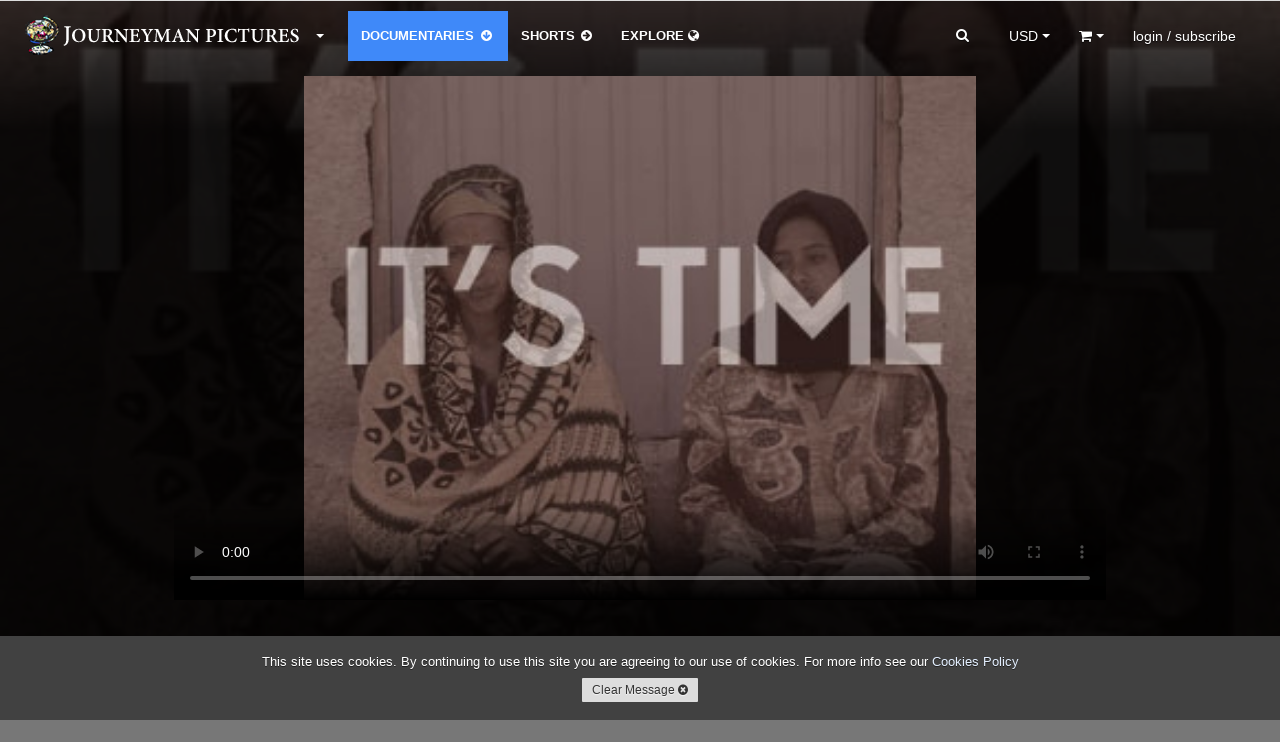

--- FILE ---
content_type: text/html; charset=utf-8
request_url: https://www.journeyman.tv/film/4352
body_size: 10215
content:


<!DOCTYPE html>
<html lang="en">
  <head>
  <meta charset="utf-8">
    <title>It&#x27;s Time - Journeyman Pictures</title>
    <meta name="viewport" content="width=device-width, initial-scale=1.0">
    <meta name="description" content="Domestic violence causes more deaths and disability among women worldwide than cancer, malaria, traffic accidents and war combined. Nowhere are women and girls more at risk in their own homes than in countries such as Ethiopia and South Africa. This shocking documentary explores how Africa is overcoming this secret culture of violence, deeply-rooted in the culture of Africa itself.  documentary rental and download ">
    <meta name="keywords" content="It&#x27;s Time, An expose that dives well beneath the skin of the biggest of the unmentionables- domestic violence against African women, Africa, rental, download, documentary, Journeyman Pictures">
    <meta name="author" content="hazco.co.uk">
    <link rel="shortcut icon" href="https://dkvf7eqydjaua.cloudfront.net/static/ico/share/favicon.ico" type="image/x-icon">

    <!-- Include CSS Assets -->
    <link href="//vjs.zencdn.net/4.12/video-js.css" rel="stylesheet">
    <link href="https://dkvf7eqydjaua.cloudfront.net/static/css/share/swiper.min.css" rel="stylesheet">
<link rel="stylesheet" href="https://dkvf7eqydjaua.cloudfront.net/static/compressed/css/output.a3c492c6b2ea.css" type="text/css">
    <!-- HTML5 shim, for IE6-8 support of HTML5 elements -->
    <!--[if lt IE 9]>
      <script src="http://html5shim.googlecode.com/svn/trunk/html5.js"></script>
    <![endif]-->

    <!-- Fav and touch icons -->
    <link rel="apple-touch-icon-precomposed" sizes="144x144" href="https://dkvf7eqydjaua.cloudfront.net/static/ico/share/favicon.ico">
    <link rel="apple-touch-icon-precomposed" sizes="114x114" href="https://dkvf7eqydjaua.cloudfront.net/static/ico/share/favicon.ico">
    <link rel="apple-touch-icon-precomposed" sizes="72x72" href="https://dkvf7eqydjaua.cloudfront.net/static/ico/share/favicon.ico">
    <link rel="apple-touch-icon-precomposed" href="https://dkvf7eqydjaua.cloudfront.net/static/ico/share/favicon.ico">
    <script type="text/javascript" src="//s7.addthis.com/js/300/addthis_widget.js#pubid=ra-569e9fe2b4d19190" async defer></script>
    <script src="https://www.google.com/recaptcha/api.js?onload=recaptchaOnloadCallback&render=explicit" async defer></script>
    <script type="text/javascript" language="javascript">
        google_recaptcha_site_key = '6LeChigUAAAAAFsUeUBy5JkvhgVkKGCMGizSIE_2';
    </script>

<!-- MAINSITE Google tag (gtag.js) -->
<script async src="https://www.googletagmanager.com/gtag/js?id=G-HJQMV51KZG"></script>
<script>
  window.dataLayer = window.dataLayer || [];
  function gtag(){dataLayer.push(arguments);}
  gtag('js', new Date());

  gtag('config', 'G-HJQMV51KZG');
</script>

    

<meta name="twitter:card" content="summary" />
<meta name="twitter:title" content="It&#x27;s Time" />
<meta name="twitter:description" content="Domestic violence causes more deaths and disability among women worldwide than cancer, malaria, traffic accidents and war combined. Nowhere are women and girls more at risk in their own homes than in countries such as Ethiopia and South Africa. This shocking documentary explores how Africa is overcoming this secret culture of violence, deeply-rooted in the culture of Africa itself. " />
<meta name="twitter:image" content="https://www.journeyman.tv/api/images/film/4352?size=small" />

<meta property="og:url"                content="https://www.journeyman.tv/film/4352/its-time?version=20614" />
<meta property="og:type"               content="film" />
<meta property="og:title" content="It&#x27;s Time"/>
<meta property="og:description" content="Domestic violence causes more deaths and disability among women worldwide than cancer, malaria, traffic accidents and war combined. Nowhere are women and girls more at risk in their own homes than in countries such as Ethiopia and South Africa. This shocking documentary explores how Africa is overcoming this secret culture of violence, deeply-rooted in the culture of Africa itself. "/>
<meta property="og:image"              content="https://www.journeyman.tv/api/images/film/4352?size=small" />


<!-- Facebook Pixel Code -->
<script>
!function(f,b,e,v,n,t,s){if(f.fbq)return;n=f.fbq=function(){n.callMethod?
n.callMethod.apply(n,arguments):n.queue.push(arguments)};if(!f._fbq)f._fbq=n;
n.push=n;n.loaded=!0;n.version='2.0';n.queue=[];t=b.createElement(e);t.async=!0;
t.src=v;s=b.getElementsByTagName(e)[0];s.parentNode.insertBefore(t,s)}(window,
document,'script','https://connect.facebook.net/en_US/fbevents.js');
fbq('init', '746282392195968'); // Insert your pixel ID here.

    fbq('track', 'PageView',{film_no:'4352'});

</script>
<noscript>

    <img height="1" width="1" style="display:none" src="https://www.facebook.com/tr?id=746282392195968&ev=PageView&noscript=1&cd[film_no]=4352"/>

</noscript>
<!-- DO NOT MODIFY -->
<!-- End Facebook Pixel Code -->
</head>
<body class="animated film white_footer_off" 
    
        style="background-image:url(https://www.journeyman.tv/api/images/film/4352?size=large);"
    
>
<div id="fb-root"></div>
<script>(function(d, s, id) {
  var js, fjs = d.getElementsByTagName(s)[0];
  if (d.getElementById(id)) return;
  js = d.createElement(s); js.id = id;
  js.src = "//connect.facebook.net/en_GB/sdk.js#xfbml=1&version=v2.3";
  fjs.parentNode.insertBefore(js, fjs);
}(document, 'script', 'facebook-jssdk'));</script>
<script>window.twttr = (function(d, s, id) {
  var js, fjs = d.getElementsByTagName(s)[0],
    t = window.twttr || {};
  if (d.getElementById(id)) return t;
  js = d.createElement(s);
  js.id = id;
  js.src = "https://platform.twitter.com/widgets.js";
  fjs.parentNode.insertBefore(js, fjs);

  t._e = [];
  t.ready = function(f) {
    t._e.push(f);
  };

  return t;
}(document, "script", "twitter-wjs"));</script>

<div id="wrapper" class="page-container">
<!-- Start Modal Payments -->









        <!-- End Modal Payments -->
    <div id="content_wrapper">
        <div id="content_inner_wrapper">
        
            


<div id="header">
    <div class="navbar navbar-static-top">
        <div class="navbar-inner primary">
            <div class="container">
                <div class="navbar-text about-menu">
                    <div class="btn-group">
                         <a id="about-link" class="btn dropdown-toggle" data-toggle="dropdown" href="#">
                             <span class="nav-logo">.</span><i class="caret"></i>
                          </a>
                         <ul class="dropdown-menu">
                             <li><a href="/" class="navbar-link">Home</a></li>
                             <li><a href="/about/sales" class="navbar-link">Catalogue &amp; Film Sales</a></li>
                             <li><a href="/about/distribution" class="navbar-link">Distribution</a></li>
                             <li><a href="/about/about-us" class="navbar-link">About Us</a></li>
                             <li><a href="/about/jobs" class="navbar-link">Jobs</a></li>
                             <li><a href="/about/contact-us" class="navbar-link">Contact Us</a></li>
                          </ul>
                     </div>
                </div>
                <div class="navbar-text pull-right">
                     
                    <div class="btn-group pull-left large-screens">
                         <a id="currency-link" class="btn dropdown-toggle" data-toggle="dropdown" href="#">
                            <span class="basket-currency">USD</span>
                             <span class="caret"></span>
                         </a>
                         <ul class="dropdown-menu">
                             
                                 <li><a href="/order/change_currency/GBP?next=/film/4352" >&pound; - British Pounds</a></li>
                             
                                 <li><a href="/order/change_currency/USD?next=/film/4352" class="selected">$ - US Dollars</a></li>
                             
                                 <li><a href="/order/change_currency/EUR?next=/film/4352" >&euro; - Euros</a></li>
                             
                         </ul>
                    </div>
                    <div class="btn-group pull-left small-screens small-screen-search-btn">
                         <a id="search-link" class="btn btn-search"href="#">
                            <span><i class="icon icon-search"></i></span>
                         </a>
                    </div>
                    <div class="btn-group pull-left">
                         <a id="basket-link" class="btn dropdown-toggle" data-toggle="dropdown" href="#">
                            <span class="basket-item-count"></span>
                            <span><i class="icon-shopping-cart"></i></span>
                            <span class="caret"></span>
                          </a>
                         <ul class="dropdown-menu">
                             <li class="view_basket"><a href="/order/basket/" class="navbar-link">View Basket <i class="icon icon-circle-arrow-right"></i></a></li>
                             <li class="nav_basket">
                                 <div id="nav_basket_items"></div>
                             </li>
                         </ul>
                     </div>
                    
                        <div class="pull-right btn-group">
                            <a href="#" class="dropdown-toggle btn" data-toggle="dropdown"><span class="large-screens">login / subscribe</span><span class="small-screens"><i class="icon icon-user"></i></span></a>
                            <ul class="dropdown-menu">
                                <li><a href="/accounts/login/" class="navbar-link">Account Login <i class="icon icon-user"></i></a></li>


                                <li><a href="#" class="navbar-link highlight btn-mail_subscribe">Join Mailinglist <i class="icon icon-envelope"></i></a></li>
                            </ul>
                        </div>
                    





                </div>





                <form id="global_search" class="navbar-form pull-right" action="/search?&type=&year=&country=&owner=&aspect=&size=&rate=&standard=&resolution=&sort=">
                    <div class="input-append">
                      <input class="span2 global_search_input invisible" type="text" placeholder="SEARCH FEATURES..." name="q" value="">
                      <input type="hidden" name="year" value=""/>
                      <input type="hidden" name="country" value=""/>
                      <input type="hidden" name="type" class="search-type-input" value="feature"/>
                      <input type="hidden" name="aspect" value=""/>
                      <input type="hidden" name="size" value=""/>
                      <input type="hidden" name="rate" value=""/>
                      <input type="hidden" name="standard" value=""/>
                      <input type="hidden" name="resolution" value=""/>
                      <input type="hidden" name="owner" value=""/>
                      <input type="hidden" name="sort" value=""/>
                      <button class="btn global_search_submit" type="submit"><i class="icon-search"></i></button>
                    </div>
                </form>
                <ul class="nav global-slide-controls">









                    <li class="active">
                        <a href="/features" class="global-slide-control slide-to-0 features" data-slide-to="0" data-search-type="doc"><i class="icon icon-circle-arrow-left"></i> DOCUMENTARIES <i class="icon icon-circle-arrow-down"></i></a>
                    </li>
                    <li class="">
                        <a href="/shorts" class="global-slide-control slide-to-1 shorts" data-slide-to="1" data-search-type="short">SHORTS <i class="icon icon-circle-arrow-down"></i><i class="icon icon-circle-arrow-right"></i></a>
                    </li>
                    <li class="explore_tab ">
                        <a href="/explore" class="global-slide-control slide-to-2 explore explore-map" data-slide-to="2" data-search-type="">EXPLORE <i class="icon-globe"></i></a>
                        <a href="/search" class="global-slide-control slide-to-2 explore explore-search" data-slide-to="2" data-search-type="">EXPLORE <i class="icon-globe"></i></a>
                    </li>
                </ul>
            </div>
        </div>
        <!--<div class="navbar-inner secondary">
            <div class="container">
                <ul class="nav">
                    <li class="">
                        <a href="/search?q=&category=us&type=&aspect=&size=&rate=&standard=&resolution=" class="">US</a>
                    </li>
                    <li class="">
                        <a href="/search?q=&category=uk&type=&aspect=&size=&rate=&standard=&resolution=" class="">UK</a>
                    </li>
                    <li class="">
                        <a href="/search?q=&category=environment&type=&aspect=&size=&rate=&standard=&resolution=" class="">ENVIRONMENT</a>
                    </li>
                    <li class="">
                        <a href="/search?q=&category=politics&type=&aspect=&size=&rate=&standard=&resolution=" class="">POLITICS</a>
                    </li>
                </ul>
            </div>
        </div>-->
    </div>

 </div>
<div class="container print-only"><img src="https://dkvf7eqydjaua.cloudfront.net/static/img/mainsite/journeymantv_logo_header.png"/></div>

        

        <!-- Start Modal Alerts -->
        

        
        <!-- End Modal Alerts -->
        <!-- Start Modal Search -->
        <div id="modal-search" class="modal hide fade">
            <div class="modal-header">
                <h1 class="nav-logo"></h1><button type="button" class="close" data-dismiss="modal" aria-hidden="true">&times;</button>
            </div>
            <div class="modal-body">
                <form id="global_search" class="navbar-form global_search" action="/search?&type=&year=&country=&aspect=&size=&rate=&standard=&resolution=">
                    <div class="input-append">
                      <input id="modal_global_search_input" class="span2" type="text" placeholder="SEARCH..." name="q" value="">
                      <input type="hidden" name="year" value=""/>
                      <input type="hidden" name="country" value=""/>
                      <input type="hidden" name="type" class="search-type-input" value=""/>
                      <input type="hidden" name="aspect" value=""/>
                      <input type="hidden" name="size" value=""/>
                      <input type="hidden" name="rate" value=""/>
                      <input type="hidden" name="standard" value=""/>
                      <input type="hidden" name="resolution" value=""/>
                      <button class="btn" type="submit"><i class="icon-search"></i></button>
                    </div>
                </form>
            </div>
        </div>
        <!-- End Modal General -->
        <!-- Start Modal General -->
        <div id="modal-main" class="modal hide fade modal-overflow">
          <div class="modal-header">
            <button type="button" class="close" data-dismiss="modal" aria-hidden="true">&times;</button>
          </div>
          <div class="modal-body">
          </div>
        </div>
        <!-- End Modal General -->

        <!-- Start Content -->

        <div class="container">

            

    <!-- Start Main Section -->
    <div id="main_section" class="mainsite_film_page">
        <div class="row-fluid" >

            <!-- Start Right Section -->

            <!-- End Right Section -->
            <!-- Start Left Section -->

            <div class="span12 viewer">
                
                <div class="row-fluid">
                    <input type="hidden" name="csrfmiddlewaretoken" value="MAFlrQWIxglGH6sa5wb5Z5BeG2qs4l68yfLow2GWaJtbmX9YjwxT3CVt1s8M0FZF">
                    <div class="video film-video">
                        <div class="videoWrapper">
                        
                            <video oncontextmenu="return false;" id="video_4352"  class="video-to-js vjs-default-skin vjs-big-play-centered yt_link" data-video-setup='{"techOrder": ["html5", "flash"], width: "100%", height: "100%"}' controls poster="https://www.journeyman.tv/api/images/film/4352?size=large">
                                <source  src="/streamfilm/4352_trailer.mp4?preview_pass=None" type="video/mp4">
                                Your browser does not support the video tag.
                            </video>
                        
                        </div>
                    </div>
                </div>
            </div>
            <div class="span12 details">
                <div class="row-fluid">
                    <div class="right-col span4 pull-right">
                        <div class="actions">
                            
                                    <a class="btn btn-large btn-primary product_selector_opener" data-option="rent" data-film="4352" data-film-version-id="20614">Rent $5.00<br /><span class="info">Stream<span class="full-width-text"> - One week&#x27;s rental</span></span></a>
                            
                            
                               
                                        
                                       <a class="btn btn-large btn-primary product_selector_opener" data-option="quick" data-film="4352" data-film-version-id="20614">Buy $8.50<br /><span class="info">Download<span class="full-width-text"> - For private home use only</span></span></a>
                                        
                                        
                                           <a class="btn btn-large btn-primary product_selector_opener" data-option="licences" data-film="4352" data-film-version-id="20614">Get Screening Licence
                                           </a>
                                        
                                    
                                
                            

                        
                        </div>
                        
                        <ul class="metadata large-screens">
                            <li><span class="value"><a href="/search?country=C1">Africa</a></span><span class="key">Country</span></li>
                            <li><span class="value">52:00</span><span class="key">Running Time</span></li>
                            <li><span class="value">5 Mar, <a href="/search?year=2009">2009</a></span><span class="key">Date</span></li>
                            <li><span class="value"><a href="/search?q=Steven Hunt&type=producers">Steven Hunt</a></span><span class="key">Producer</span></li>
                            <li><span class="value">SD</span><span class="key">Original</span></li>
                            <li><span class="value">4352</span><span class="key">Ref No</span></li>
                    </div>
                    <div class="left-col span8">
                    
                        <ul class="web_service_links clearfix">
                            <li>
                                <ul>
                                    <li>
                                        <ul>
                                            
                                        </ul>
                                    </li>
                                </ul>
                            </li>
                            <li class="right">
                            </li>
                        </ul>
                        
                    <div class="sections">
                        <div class="section" id="about">
                            
                            <div class="text">
                            <h1>It's Time</h1>
                            <div class="version-toggles btn-block">
                                
                                    
                                    <a href="/film/4352?version=20614" class="btn btn-small active feature">
                                    
                                    <span class="type">Feature  -</span> <span class="time">52 min</span></a>
                                
                            </div>
                            
                                <h2 class="strapline">An expose that dives well beneath the skin of the biggest of the unmentionables- domestic violence against African women</h2>
                            
                                <div class="description">
                                    <img class="right" title="It's Time" alt="It's Time" src="https://www.journeyman.tv/api/images/film/4352?size=small"/>
                                    Domestic violence causes more deaths and disability among women worldwide than cancer, malaria, traffic accidents and war combined. Nowhere are women and girls more at risk in their own homes than in countries such as Ethiopia and South Africa. This shocking documentary explores how Africa is overcoming this secret culture of violence, deeply-rooted in the culture of Africa itself. 
                                    <br>
                                                                        
                                    
                                        <div id="synopsis_4352" class="synopsis collapse more_text">A wedding reception in Ethiopia is a picture of joy and serenity. The bride and groom sing and dance surrounded by a sea of smiling white-clad friends and family. The scene might seem typical of the public face of marriage, but it conceals a much darker reality that blights the lives of many African wives. <i>"When I asked for a divorce, he pulled out a gun and shot me",</i> says one woman - her tragic story of abuse and narrow escape from death, could be the story of any one of the 50 women within this South African safe-house.
<br /> 
<br /><i>"I can't say I loved him because I didn't. I just liked him for what he had"</i>,  says Asaandra. Like many poor young women in Africa, she sought out a relationship to survive. <i>"He used to beat me up. He forced himself on me",</i> she says. Thanks to a crackdown on abuse, her husband was arrested. But Asaandra was left with no way of supporting herself and her child. <i>"The legal system is now changing to ensure it doesn't re-victimise women in this way",</i> says a volunteer at the safe house. But many believe the psychological cause of domestic violence in Africa must first be addressed. 
<br /> 
<br /><i>"I grew up in a family that didn't call it domestic violence",</i> says Asaandra, <i>"it was like a culture, a tradition where a man can chase a wife and kids".</i>  It was the abuse of her step-father that led her to leave home at 14. And a cycle of dependency was perpetuated. <i>"My mom said: 'no don't tell people. This is natural to men', and I believed her".</i> There was no counselling, no discussion whatsoever. Experts now believe that the psychological effects of apartheid, especially on the patriarch of a family, must be addressed if Africa is ever to fully overcome domestic abuse.
<br /> 
<br /><i>"Men would deal with the frustrations they had in the public sphere by taking them into the family sphere where they felt they had some sense of power",</i> says the Centre for the Study of Violence Reconciliation. <i>"That sense of humiliation is still there for many men as well as the self doubt".</i> Safe houses are opening all over Africa, and thanks to pressure from organisations such as the Ethiopian Women's Lawyers Organisation, legal changes are slowly taking place. But it's the public awareness that this is creating, which may finally get people talking about what was once accepted as 'culture' in an aim to overcoming Africa's troubled past. 
<br /> 
<br />Sensitive to the complexities of societies in which male omnipotence has been secretly flourishing for generations, 'It's Time' is also a hopeful witness to a new optimism in the lives of African women.<p></p>
<a class="invisible" href="http://photography.sounddevelopment.com/?page_id=205/" target="_blank">LEARN MORE</a>.</left>
<br /><a class="invisible" href="http://www.tuppashare.com/store?p=3507" target="_blank">WATCH MORE</a>.</left>
<br /><a class="invisible" href="http://www.youtube.com/watch?v=8gfXlbCxk2g" target="_blank">JOIN THE DISCUSSION</a>.</left> </div>
                                        <a class="more_link_synopsis more_link_synopsis_4352" data-toggle="collapse" href="#synopsis_4352" data-more-title="FULL SYNOPSIS" data-less-title="CLOSE SYNOPSIS">FULL SYNOPSIS <i class="icon icon-caret-down"></i></a>
                                    
                                </div>
                            </div>
                            <div class="extra-info">
                                
                                
                                    <p><a href="" target="_blank"></a></p>
                                
                                
                                    <p>
                                        
                                            <a href="http://photography.sounddevelopment.com/?page_id=205/" target="_blank">LEARN MORE</a><br />
                                        
                                            <a href="http://www.tuppashare.com/store?p=3507" target="_blank">WATCH MORE</a><br />
                                        
                                            <a href="http://www.youtube.com/watch?v=8gfXlbCxk2g" target="_blank">JOIN THE DISCUSSION</a><br />
                                        
                                    </p>
                                
                            </div>
                            
                            <ul class="metadata small-screens">
                                <li><span class="key">Country</span><span class="value"><a href="/search?country=C1">Africa</a></span></li>
                                <li><span class="key">Running Time</span><span class="value">52:00</span></li>
                                <li><span class="key">Date</span><span class="value">5 Mar, <a href="/search?year=2009">2009</a></span></li>
                                <li><span class="key">Producer</span><span class="value"><a href="/search?owner=323">Steven Hunt</a></span></li>
                                <li><span class="key">Original</span><span class="value">SD</span></li>
                                <li><span class="key">Ref No</span><span class="value">4352</span></li>
                            </ul>
                            <div class="actions">
                                
                                        <a href="/film_documents/4352/transcript/" target="_blank" class="btn btn-clear-border">TRANSCRIPT <i class="icon icon-external-link"></i></a><br />
                                    
                                    
                            </div>
                        </div>
                    
                        <div class="section clearfix" id="filmmakers">
                            <div class="text">
                            
                            
                                <h4>The Producers</h4>
                                
                                    
                                        <img src="https://dkvf7eqydjaua.cloudfront.net/thumbnails/10/de/10de74f0d5bef24db8ea2d0c24b857c7.jpg" title="steven"/><br /><p>Steven Hunt is the executive producer of Sound Development Communications Media. He has 20 years of experience in journalism and international development. His productions have appeared on CBC, Vision TV, and National Public Radio and in the Christian Science Monitor.  His films have appeared on CourtTV, Radio Canada, AXESSTV Sweden, RTP Portugal, Lanete Poland and AVRO Holland.<br></p>
                                    
                                
                            
                            <div class="clearfix"></div>
                            
                                <h4>Making The Film</h4>
                                
                                    
                                        <img src="https://dkvf7eqydjaua.cloudfront.net/thumbnails/23/3f/233f89fa86e821fac76266e89799dc9b.jpg" title="africa-it's-time"/><br /><p>"'It's Time' is very much a personal story of individual women who have suffered greatly not just by the men that have abused them but by a culture that supports and sometimes promotes violence. We meet women kidnapped to be brides, and young girls as 12 in arranged marriages. We follow the police on the street who must handle the domestic violence cases that can end up as a family murder."</p>
                                    
                                
                            
                            
                            </div>
                        </div>
                    
                        
                            <div class="section" id="reviews">

                            </div>
                        
                    </div>
                    </div>
                </div>
            </div>

        <!-- End left section -->
            <div class="span12 related_films">
                <div class="row-fluid">
                <h4 class="base_title">OTHER FILMS YOU MAY LIKE</h4>
                    <div id="related_films" data-type="doc" data-film="4352" data-count="8"></div>
                <h4 class="base_title">FEATURED FILMS</h4>
                    <div id="featured_films" data-type="doc" data-film="4352"></div>
                </div>
            </div>
        </div>
        <div class="scroll_autoload_footer"></div>
    </div>
    <!-- End Main Section -->
    <div id="tweets_carousel" class="carousel vertical slide">
        <a href="https://twitter.com/JourneymanVOD" class="left_button" target="blank" data-tooltip="@JourneymanVOD"><i class="icon-twitter"></i></a>


        <div id="twitter_timeline" class="carousel-inner">
            <div class="loading loading-inline"><span class="spinner"></span></div>
        </div>
    <a class="right_button right carousel-control" href="#tweets_carousel" role="button" data-slide="next" target="blank" data-tooltip="Next tweet"><i class="icon-caret-down"></i></a>
</div>

        </div>
    <!-- End Content -->
    </div>
    </div>
</div>
    
    

<div id="footer_wrapper">

<div id="footer_inner_wrapper">
<footer class="footer">
    <div class="container">
        <div class="row-fluid">
            <div class="span12">



                <div class="contacts">
                    <div class="footer_break"><a href="/" class="foot-logo"><img src="https://dkvf7eqydjaua.cloudfront.net/static/img/mainsite/journeymanpictures_globe_logo_medium.png" class="print-only"/></a></div>

                    <div class="footer_break print-hide footer-nav-links"><a href="/about/about-us">About Us</a> |
                     <a href="/about/distribution">Distribution</a> |
                     <a href="/about/contact-us">Contact</a> |
                     <a href="/about/sales">Catalogue &amp; Film Sales</a>

                    </div>
                    </div>
                <a class="btn btn-primary btn-mail_subscribe btn-center print-hide" role="button" data-toggle="collapse" href="#mail_subscribe">JOIN THE MAILINGLIST&nbsp;<i class="icon icon-edit"></i></a>
<div id="about_journeyman" class="table">
<div class="addthis_horizontal_follow_toolbox"></div>





























            </div>



                <div>
    
    
    
    
    
    
    
    
    
    
    
    
    

                </div>
                <div class="contacts copyright">
                <div class="footer_break">&copy; 2026 Journeyman Pictures</div>
                    <div class="footer_break print-only">Journeyman Pictures Ltd. 4-6 High Street, Thames Ditton, Surrey, KT7 0RY, United Kingdom info@journeyman.tv</div>
                </div>
            </div>
        </div>
    </div>
</footer>
</div>
</div>

    
    
        <div id="cookies_alert" class="alert alert alert-block alert-info fade in">
            <p>This site uses cookies. By continuing to use this site you are agreeing to our use of cookies. For more info see our <a class="" href="/about/cookies">Cookies Policy</a> </p><button class="btn btn-small" class="close" data-dismiss="alert">Clear Message <i class="icon icon-remove-sign"></i></button>
        </div>
    

<!-- Include Javascript/JQuery Assets
================================================== -->
<!-- Placed at the end of the document so the pages load faster -->
<script src="//vjs.zencdn.net/4.12/video.js"></script>
<script src="https://apis.google.com/js/platform.js"></script>
<script type="text/javascript">stripe_public_key='pk_live_oVUKvvt9AKkLAwLRTK795Csf'</script>
<script type="text/javascript" src="https://js.stripe.com/v3/"></script>
<script src="https://dkvf7eqydjaua.cloudfront.net/static/compressed/js/output.c2f57ac831d5.js"></script>
<script type="text/javascript">
$("[data-rel=tooltip]").tooltip();


    track_event('view_content',{skus:"[\u0027DLD\u002D4352\u002DV20614\u002DLIC\u002DPRI\u0027, \u0027PHY\u002D4352\u002DV20614\u002DFOR\u002DDVD\u0027, \u0027DLD\u002D4352\u002DV20614\u002DLIC\u002DEDS\u0027, \u0027RNT\u002D4352\u002DV20614\u002DPER\u002DWEK\u0027, \u0027DLD\u002D4352\u002DV20614\u002DLIC\u002DFES\u0027, \u0027DLD\u002D4352\u002DV20614\u002DLIC\u002DCMS\u0027, \u0027DLD\u002D4352\u002DV20614\u002DLIC\u002DPUB\u0027, \u0027DLD\u002D4352\u002DV20614\u002DLIC\u002DEDU\u0027, \u0027DLD\u002D4352\u002DV20614\u002DLIC\u002DCRP\u0027]",film_title: "It\u0027s Time"});

</script>

<!-- Goggle Click Tracking Code -->
<script>
window.addEventListener('load',function(){
jQuery('[href*="https://geo.itunes.apple.com/us/"]').click(function(){
(new Image()).src="//www.googleadservices.com/pagead/conversion/1001466670/?label=FOc5CO_OvXMQrtbE3QM&guid=ON&script=0";
ga('send','event','button','click','itunes');
});

jQuery('[href*="https://vimeo.com/"]').click(function(){
(new Image()).src="//www.googleadservices.com/pagead/conversion/1001466670/?label=TPz9CPDVtnMQrtbE3QM&guid=ON&script=0";
ga('send','event','button','click','vimeo');
});

jQuery('[href*="http://amzn.eu/"]').click(function(){
(new Image()).src="//www.googleadservices.com/pagead/conversion/1001466670/?label=8YvXCP_StnMQrtbE3QM&guid=ON&script=0";
ga('send','event','button','click','amazon');
})
});

jQuery(document).on('click','[data-option="rent"]',function(){
  var valueClick_rent =  jQuery(this).text().replace(/[^0-9.]/g,'');
  (new Image()).src="//www.googleadservices.com/pagead/conversion/1001466670/?value="+parseFloat(valueClick_rent)+"&currency_code=GBP&label=ggCkCOfSvXMQrtbE3QM&guid=ON&script=0";
  ga('send','event','button','click','rent',parseFloat(valueClick_rent));
});

jQuery(document).on('click','[data-option="quick"]',function(){
  var valueClick_buy =  jQuery(this).text().replace(/[^0-9.]/g,'');
  (new Image()).src="//www.googleadservices.com/pagead/conversion/1001466670/?value="+parseFloat(valueClick_buy)+"&currency_code=GBP&label=zcZ_CMShpHMQrtbE3QM&guid=ON&script=0";
  ga('send','event','button','click','buy',parseFloat(valueClick_buy));
});
</script>
<!-- End Goggle Click Tracking Code -->

</div>
</body>
</html>